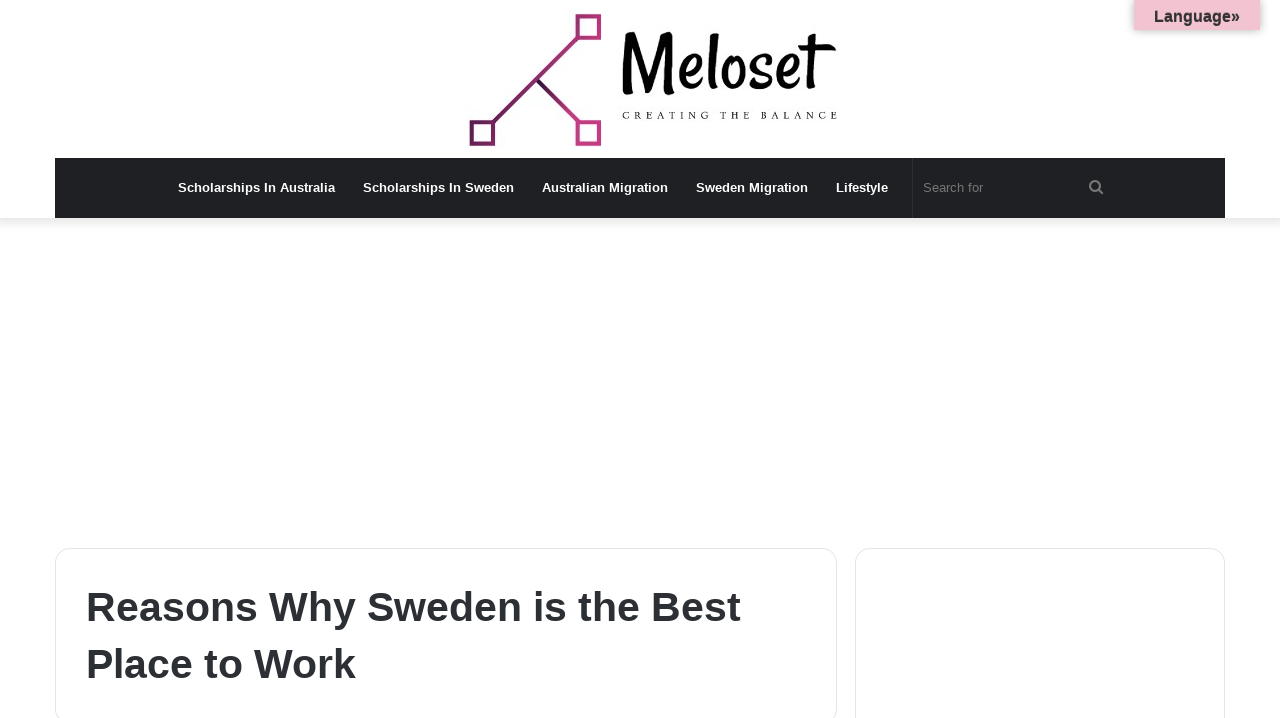

--- FILE ---
content_type: text/html; charset=utf-8
request_url: https://www.google.com/recaptcha/api2/aframe
body_size: 248
content:
<!DOCTYPE HTML><html><head><meta http-equiv="content-type" content="text/html; charset=UTF-8"></head><body><script nonce="L6Rhgv9URhcg3CeVEwiKMg">/** Anti-fraud and anti-abuse applications only. See google.com/recaptcha */ try{var clients={'sodar':'https://pagead2.googlesyndication.com/pagead/sodar?'};window.addEventListener("message",function(a){try{if(a.source===window.parent){var b=JSON.parse(a.data);var c=clients[b['id']];if(c){var d=document.createElement('img');d.src=c+b['params']+'&rc='+(localStorage.getItem("rc::a")?sessionStorage.getItem("rc::b"):"");window.document.body.appendChild(d);sessionStorage.setItem("rc::e",parseInt(sessionStorage.getItem("rc::e")||0)+1);localStorage.setItem("rc::h",'1769026537676');}}}catch(b){}});window.parent.postMessage("_grecaptcha_ready", "*");}catch(b){}</script></body></html>